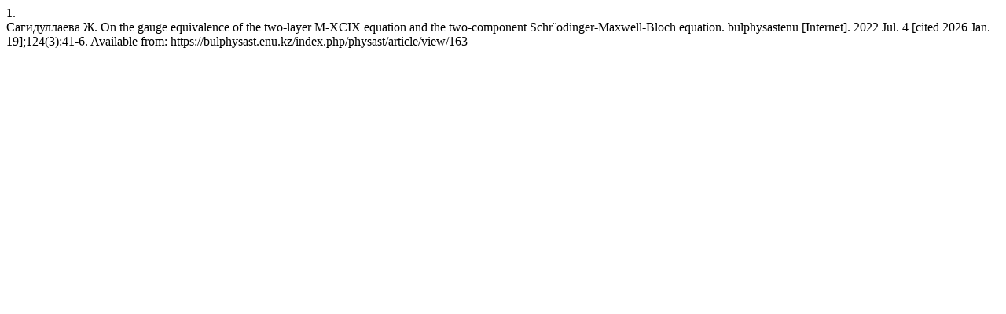

--- FILE ---
content_type: text/html; charset=UTF-8
request_url: https://bulphysast.enu.kz/index.php/physast/citationstylelanguage/get/vancouver?submissionId=163&publicationId=163
body_size: 340
content:
<div class="csl-bib-body">
  <div class="csl-entry"><div class="csl-left-margin">1.</div><div class="csl-right-inline">Сагидуллаева Ж. On the gauge equivalence of the two-layer M-XCIX equation and the two-component Schr¨odinger-Maxwell-Bloch equation. bulphysastenu [Internet]. 2022 Jul. 4 [cited 2026 Jan. 19];124(3):41-6. Available from: https://bulphysast.enu.kz/index.php/physast/article/view/163</div></div>
</div>